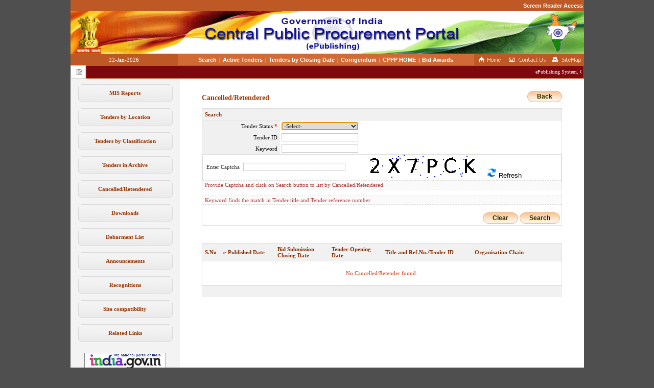

--- FILE ---
content_type: text/html;charset=UTF-8
request_url: https://eprocure.gov.in/epublish/app;jsessionid=02E4295B6F8E75D5AAE30ACE9D00CDCA.epubgep2?page=WebCancelledTenderLists&service=page
body_size: 32409
content:
<head>
	<base target="_self">
	<title>ePublishing System, Government of India</title>
</head>
<!-- BEGIN: HEADER -->
<!DOCTYPE HTML PUBLIC "-//W3C//DTD HTML 4.01 Transitional//EN" "http://www.w3.org/TR/html4/loose.dtd">
<!-- Application: null -->
<!-- Page: WebCancelledTenderLists -->
<!-- Generated: Thu Jan 22 23:24:27 IST 2026 -->
<html>
<head>
<meta name="generator" content="Tapestry Application Framework, version 4.1.6-SNAPSHOT" />
<meta http-equiv="Content-Type" content="text/html;charset=UTF-8" />
<title>eProcurement System</title>
<script type="text/javascript">djConfig = {"baseRelativePath":"/epublish/app?service=asset&path=%2Fdojo-0.4.3-custom-4.1.6%2F","preventBackButtonFix":false,"parseWidgets":false,"locale":"en-us"} </script>

<script type="text/javascript" src="/epublish/app?service=asset&path=%2Fdojo-0.4.3-custom-4.1.6%2Fdojo.js"></script><script type="text/javascript" src="/epublish/app?service=asset&path=%2Fdojo-0.4.3-custom-4.1.6%2Fdojo2.js"></script>
<script type="text/javascript">
dojo.registerModulePath("tapestry", "/epublish/app?service=asset&path=%2Ftapestry-4.1.6%2F");
</script>
<script type="text/javascript" src="/epublish/app?service=asset&path=%2Ftapestry-4.1.6%2Fcore.js"></script>
<script type="text/javascript">
dojo.require("tapestry.namespace");
tapestry.requestEncoding='UTF-8';
</script>
<link rel="stylesheet" type="text/css" href="/epublish/css/nicgep_web_style.css" />
</head>
<head>
<meta http-equiv="Pragma" content="no-cache">
<meta http-equiv="no-cache">
<meta http-equiv="Expires" content="-1">
<meta http-equiv="Cache-Control" content="no-cache">
<meta http-equiv="Content-Type" content="text/html; charset=iso-8859-1">
<noscript>
	<meta http-equiv="Refresh" content="2;url=https://eprocure.gov.in/epublish/app?page=ErrorNotice&amp;service=page" id="Any"></meta> 
</noscript>
<link href="includes/dialog/dialog_box.css" rel="stylesheet" type="text/css">
<link rel="shortcut icon" href="images/nation.ico" ></link>
<!-- Javascript -->
<script language="JavaScript" type="text/JavaScript" src="includes/evaluator.js"></script>
<script language="javascript" src="includes/MessageDigest.js" ></script>
<script language="JavaScript" type="text/JavaScript" src="includes/dialog/dialog_box.js"></script>
<!-- End -->
<script language="JavaScript" type="text/JavaScript">
<!--
	function MM_swapImgRestore() { //v3.0
	  var i,x,a=document.MM_sr; for(i=0;a&&i<a.length&&(x=a[i])&&x.oSrc;i++) x.src=x.oSrc;
	}
	
	function MM_preloadImages() { //v3.0
	  var d=document; if(d.images){ if(!d.MM_p) d.MM_p=new Array();
	    var i,j=d.MM_p.length,a=MM_preloadImages.arguments; for(i=0; i<a.length; i++)
	    if (a[i].indexOf("#")!=0){ d.MM_p[j]=new Image; d.MM_p[j++].src=a[i];}}
	}
	
	function MM_findObj(n, d) { //v4.01
	  var p,i,x;  if(!d) d=document; if((p=n.indexOf("?"))>0&&parent.frames.length) {
	    d=parent.frames[n.substring(p+1)].document; n=n.substring(0,p);}
	  if(!(x=d[n])&&d.all) x=d.all[n]; for (i=0;!x&&i<d.forms.length;i++) x=d.forms[i][n];
	  for(i=0;!x&&d.layers&&i<d.layers.length;i++) x=MM_findObj(n,d.layers[i].document);
	  if(!x && d.getElementById) x=d.getElementById(n); return x;
	}
	
	function MM_swapImage() { //v3.0
	  var i,j=0,x,a=MM_swapImage.arguments; document.MM_sr=new Array; for(i=0;i<(a.length-2);i+=3)
	   if ((x=MM_findObj(a[i]))!=null){document.MM_sr[j++]=x; if(!x.oSrc) x.oSrc=x.src; x.src=a[i+2];}
	}
//-->
</script>

</head>


<body onLoad="MM_preloadImages('images/homeb.png','images/contactb.png','images/sitemapb.png')" onunload="" onpageshow="if (event.persisted) noBack();" id="Body">
<script type="text/javascript"><!--
dojo.require("tapestry.event");
// --></script>
	
	<script type="text/javascript">

	if(navigator.appName == 'Microsoft Internet Explorer')
	{
	document.onkeydown = fnCheckKeysMIE;
	}
	else if(navigator.appName == 'Netscape')
	{
	document.onkeydown = fnCheckKeysNMF;
	}
	
	function fnCheckKeysNMF(event)
	{
	
	var e=event? event : window.event;
	var event_element=e.target? e.target : e.srcElement;
	
	if (event.ctrlKey && (event.keyCode==78 || event.keyCode==84 || event.which==78 || event.which==84))
	{
	return false;
	}
	
	if (event.altKey && (event.keyCode==37 || event.which==37))
	{
	return false;
	}
	
	if (event.keyCode==8 && (event_element.tagName != 'INPUT' && event_element.tagName != 'TEXTAREA'))
	{
	return false;
	}
	
	}
	
	function fnCheckKeysMIE()
	{
	
	var e=event? event : window.event;
	var event_element=e.target? e.target : e.srcElement;
	
	if (event.ctrlKey && (event.keyCode==78 || event.keyCode==84 || event.which==78 || event.which==84))
	{
	return false;
	}
	
	if (event.altKey && (event.keyCode==37 || event.which==37))
	{
	return false;
	}
	
	if (event.keyCode==8 && (event_element.tagName != 'INPUT' && event_element.tagName != 'TEXTAREA'))
	{
	return false;
	}
	
	}

	window.history.forward();
	function noBack(){ window.history.forward(); }
	
	</script>
		
	<div id="content">
		<table width="1004" height="100%" border="0" align="center" cellpadding="0" cellspacing="0" bgcolor="#FFFFFF">
			<tr>
				<td valign="top" height="40">
					<table width="1000" border="0" align="center" cellspacing="0" cellpadding="0">
    <tr> 
    <td>
		<table width="100%" height="22" border="0" cellpadding="0" cellspacing="0" id="Menu">
		 <td width="210" height="22" style="background-color:#BE5825;" align="right" class="date"><a id="link1" name="link1" class="Menu" href="/epublish/app?page=WebScreenReaderAccess&amp;service=page">Screen Reader Access</a>
				
		  </td>
		</table>
		</td>
		</tr>
   <tr> 
    <td width="1005"><img border="0" width="1005" alt="Logo" src="images/topban.png" usemap="#Map" height="83" id="Any_0"></img></td>
  </tr>		
  <tr>
    <td height="1" style="background-color:#D88860;"></td>
  </tr>

  <tr> 
    <td>
		<table width="100%" height="22" border="0" cellpadding="0" cellspacing="0" id="Menu">
        <tr> 
          <td width="210" height="22" style="background-color:#BE5825;" align="center" class="date">
				22-Jan-2026 
		  </td>
          <td align="center" style="background-color:#D26A35;">
	           <span id="If">
					<span id="For">
						
		             	 <span>
							<a id="link1" name="link1" title="Search" class="Menu" href="/epublish/app?page=FrontEndAdvancedSearch&amp;service=page" target="_self">Search</a>
						</span>
						<span class="divider1" id="Insert_2">|</span>
					</span><span id="For_0">
						
		             	 <span>
							<a id="link1" name="link1" title="Active Tenders" class="Menu" href="/epublish/app?page=FrontEndLatestActiveTenders&amp;service=page" target="_self">Active Tenders</a>
						</span>
						<span class="divider1" id="Insert_2_0">|</span>
					</span><span id="For_1">
						
		             	 <span>
							<a id="link1" name="link1" title="Tenders by Closing Date" class="Menu" href="/epublish/app?page=FrontEndListTendersbyDate&amp;service=page" target="_self">Tenders by Closing Date</a>
						</span>
						<span class="divider1" id="Insert_2_1">|</span>
					</span><span id="For_2">
						
		             	 <span>
							<a id="link1" name="link1" title="Corrigendum" class="Menu" href="/epublish/app?page=FrontEndLatestActiveCorrigendums&amp;service=page" target="_self">Corrigendum</a>
						</span>
						<span class="divider1" id="Insert_2_2">|</span>
					</span><span id="For_3">
						<span id="If_0_3">
				            <a id="link1" name="link1" title="CPPP HOME" class="Menu" href="http://eprocure.gov.in/cppp" target="_blank">CPPP HOME</a>
		             	 </span>
		             	 
						<span class="divider1" id="Insert_2_3">|</span>
					</span><span id="For_4">
						
		             	 <span>
							<a id="link1" name="link1" title="Results of Tenders" class="Menu" href="/epublish/app?page=ResultOfTenders&amp;service=page" target="_self">Bid Awards</a>
						</span>
						
					</span>
	          </span>
	          
          </td>
          <td width="215" valign="middle" style="background-color:#BE5825;">
			<table width="100%" border="0" align="center" cellpadding="0" cellspacing="0">
              <tr> 
                <td width="28%"><div align="center"><a id="homeLink" onMouseOut="MM_swapImgRestore()" onMouseOver="MM_swapImage('Image4','','images/homeb.png',1)" page="Home" href="/epublish/app?service=restart"><img src="images/homea.png" alt="Home" name="Image4" width="47" height="18" border="0"></a></div></td>
                <td width="40%"><div align="center"><a id="PageLink_6" onMouseOut="MM_swapImgRestore()" onMouseOver="MM_swapImage('Image5','','images/contactb.png',1)" href="/epublish/app?page=FrontEndContactUs&amp;service=page"><img src="images/contacta.png" alt="Contact Us" name="Image5" width="78" height="18" border="0"></a></div></td>
                <td width="32%"><div align="center"><a id="PageLink_7" onMouseOut="MM_swapImgRestore()" onMouseOver="MM_swapImage('Image6','','images/sitemapb.png',1)" href="/epublish/app?page=SiteMap&amp;service=page"><img src="images/sitemapa.png" alt="Sitemap" name="Image6" width="63" height="18" border="0"></a></div></td>                 
              </tr>
            </table></td>
        </tr>
      </table></td>
  </tr>
  <tr>
	<td>
		<table width="100%" cellspacing="0" cellpadding="0">
	<tr>
		<td class="notice" width="20" align="right"><img src="images/notice.png" width="15" height="16" alt="Notices" /> </td>
		<td class="notice_strip">
			<marquee align="left" id="gepNotice" onMouseover="this.stop();" onMouseout="this.start();" scrolldelay="200">
				
				<span>
					ePublishing System, Government of India
				</span>
			</marquee>
		</td>
	</tr>
</table>
	</td>
  </tr>
</table>
<map name="Map">
  <a id="PageLink_8" shape="circle" coords="43,43,37" href="/epublish/app?page=Home&amp;service=page"></a>
</map>

				</td>
			</tr>
			<tr>
				<td valign="top">
					<table width="100%" height="100%" cellspacing="0" cellpadding="0" border="0">
						<tr>

							<td width="214" class="navigation"><script language="javascript">

	// Script to view document in popup
	function popup(mylink, windowname)
	{
		if (! window.focus)return true;
		var href;
		if (typeof(mylink) == 'string')
	 		href=mylink;
		else
			href=mylink.href;
			window.open(href, "Popup", 'location=no, scrollbars=yes, toolbar=no, width=700, height=550, directories=no, menubar=no, resizable=yes, status=no, titlebar=yes');
			return false;   
	}

</script>

<table width="100%" height="100%" cellspacing="0" cellpadding="0" class="left_nav">	
	
	<tr> 
         <td height="10"></td>
     </tr>
     	
	<tr>
		<td valign="top">
			<table width="214" border="0" cellspacing="0" cellpadding="0">
				<span id="If_2">
					<tr id="For_6">
						<span id="If_0_5">
							<span id="If_3">
			             		<tr> 
					             	<td height="37" background="images/textbg.png" align="center"><a id="GenericLink" title="Reports" class="link1" href="https://gepnicreports.gov.in/eprocreports/epub" target="_blank">MIS Reports</a></td>
					             </tr>
			             	 </span>
			             	 
			             	 
			             	 <tr> 
				                <td height="10"></td>
				             </tr>
			             	 
						</span>
					</tr><tr id="For_7">
						<span id="If_0_6">
							
			             	 <span>
				             	 <tr> 
				                	<td height="37" background="images/textbg.png" align="center"><a id="PageLink" title="Tenders by Location" class="link1" href="/epublish/app?page=FrontEndTendersByLocation&amp;service=page" target="_self">Tenders by Location</a></td>
				             	 </tr>
			             	 </span>
			             	 
			             	 <tr> 
				                <td height="10"></td>
				             </tr>
			             	 
						</span>
					</tr><tr id="For_8">
						<span id="If_0_7">
							
			             	 <span>
				             	 <tr> 
				                	<td height="37" background="images/textbg.png" align="center"><a id="PageLink_0" title="Tenders by Classification" class="link1" href="/epublish/app?page=FrontEndTendersByClassification&amp;service=page" target="_self">Tenders by Classification</a></td>
				             	 </tr>
			             	 </span>
			             	 
			             	 <tr> 
				                <td height="10"></td>
				             </tr>
			             	 
						</span>
					</tr><tr id="For_9">
						<span id="If_0_8">
							
			             	 <span>
				             	 <tr> 
				                	<td height="37" background="images/textbg.png" align="center"><a id="PageLink_1" title="Tenders in Archive" class="link1" href="/epublish/app?page=FrontEndTendersInArchive&amp;service=page" target="_self">Tenders in Archive</a></td>
				             	 </tr>
			             	 </span>
			             	 
			             	 <tr> 
				                <td height="10"></td>
				             </tr>
			             	 
						</span>
					</tr><tr id="For_10">
						<span id="If_0_9">
							
			             	 <span>
				             	 <tr> 
				                	<td height="37" background="images/textbg.png" align="center"><a id="PageLink_2" title="Cancelled Tenders" class="link1" href="/epublish/app?page=WebCancelledTenderLists&amp;service=page" target="_self">Cancelled/Retendered</a></td>
				             	 </tr>
			             	 </span>
			             	 
			             	 <tr> 
				                <td height="10"></td>
				             </tr>
			             	 
						</span>
					</tr><tr id="For_11">
						<span id="If_0_10">
							
			             	 <span>
				             	 <tr> 
				                	<td height="37" background="images/textbg.png" align="center"><a id="PageLink_3" title="Downloads" class="link1" href="/epublish/app?page=StandardBiddingDocuments&amp;service=page" target="_self">Downloads</a></td>
				             	 </tr>
			             	 </span>
			             	 
			             	 <tr> 
				                <td height="10"></td>
				             </tr>
			             	 
						</span>
					</tr><tr id="For_12">
						<span id="If_0_11">
							
			             	 <span>
				             	 <tr> 
				                	<td height="37" background="images/textbg.png" align="center"><a id="PageLink_4" title="D" class="link1" href="/epublish/app?page=FrontEndDebarmentList&amp;service=page" target="_self">Debarment List</a></td>
				             	 </tr>
			             	 </span>
			             	 
			             	 <tr> 
				                <td height="10"></td>
				             </tr>
			             	 
						</span>
					</tr><tr id="For_13">
						<span id="If_0_12">
							
			             	 <span>
				             	 <tr> 
				                	<td height="37" background="images/textbg.png" align="center"><a id="PageLink_5" title="Announcements" class="link1" href="/epublish/app?page=WebAnnouncements&amp;service=page" target="_self">Announcements</a></td>
				             	 </tr>
			             	 </span>
			             	 
			             	 <tr> 
				                <td height="10"></td>
				             </tr>
			             	 
						</span>
					</tr><tr id="For_14">
						<span id="If_0_13">
							
			             	 <span>
				             	 <tr> 
				                	<td height="37" background="images/textbg.png" align="center"><a id="PageLink_9" title="Awards" class="link1" href="/epublish/app?page=WebAwards&amp;service=page" target="_self">Recognitions</a></td>
				             	 </tr>
			             	 </span>
			             	 
			             	 <tr> 
				                <td height="10"></td>
				             </tr>
			             	 
						</span>
					</tr><tr id="For_15">
						<span id="If_0_14">
							
			             	 <span>
				             	 <tr> 
				                	<td height="37" background="images/textbg.png" align="center"><a id="PageLink_10" title="Site compatibility" class="link1" href="/epublish/app?page=SiteComp&amp;service=page" target="_self">Site compatibility</a></td>
				             	 </tr>
			             	 </span>
			             	 
			             	 <tr> 
				                <td height="10"></td>
				             </tr>
			             	 
						</span>
					</tr><tr id="For_16">
						<span id="If_0_15">
							
			             	 <span>
				             	 <tr> 
				                	<td height="37" background="images/textbg.png" align="center"><a id="PageLink_11" title="FrontEndParticipatingSites" class="link1" href="/epublish/app?page=FrontEndParticipatingSites&amp;service=page" target="_self">Related Links</a></td>
				             	 </tr>
			             	 </span>
			             	 
			             	 <tr> 
				                <td height="10"></td>
				             </tr>
			             	 
						</span>
					</tr><tr id="For_17">
						
					</tr><tr id="For_18">
						
					</tr><tr id="For_19">
						
					</tr>
					
					<tr> 
		                <td height="10"></td>
		             </tr>
				</span>
				
				<span id="If_14">
					<tr> 
	               		<td height="30" align="center">
							<table width="160" height="114" border="0" align="center" cellpadding="0" cellspacing="0">
								<tr id="For_21"> 
				             		<tr>
				             			<td height="15" valign="top"><a id="GenericLink_0" title="National Portal of India - External Link that open in a new window" href="http://india.gov.in" target="_blank"><img border="0" width="160" src="images/indiagovin.png" height="34" id="Any_1"></img></a></td>
				             		</tr>
				             		 <tr> 
						                <td height="10"></td>
						             </tr>
				             	 </tr><tr id="For_22"> 
				             		<tr>
				             			<td height="15" valign="top"><a id="GenericLink_0_0" title="link" href="https://gepnic.gov.in" target="_blank"><img border="0" width="160" src="images/Gepnic Logo.png" height="34" id="Any_2"></img></a></td>
				             		</tr>
				             		 <tr> 
						                <td height="10"></td>
						             </tr>
				             	 </tr><tr id="For_23"> 
				             		<tr>
				             			<td height="15" valign="top"><a id="GenericLink_0_1" title="CPPP on eProcurement - External link that opens in a new window" href="http://eprocure.gov.in/cppp" target="_blank"><img border="0" width="160" src="images/cppp-img.png" height="34" id="Any_3"></img></a></td>
				             		</tr>
				             		 <tr> 
						                <td height="10"></td>
						             </tr>
				             	 </tr>
							</table>
				 		</td>
	             	</tr>					
				</span>	
				
				<tr> 
					<td height="30" align="center">&nbsp;</td>
			  	</tr>							
			  	
			</table>
		</td>
	</tr>
	
</table></td>
							<td class="page_content" valign="top">
							<!-- Page content starts here -->
								
	<table width="100%" height="100%" border="0" align="center" cellpadding="0" cellspacing="0">
		<tr>
			<td valign="top" height="100%">
				<!-- Page Content -->
					<!-- Content Area -->
					<table width="100%" cellspacing="0" cellpadding="0" border="0" height="100%">
						<tr>
							<td class="page_content" height="100%" valign="top">
								<table width="100%" cellspacing="0" cellpadding="0" border="0">
									<form method="post" action="/epublish/app" id="WebCancelledTenderLists">
<div style="display:none;" id="WebCancelledTenderListshidden"><input type="hidden" name="formids" value="If_16,tenderStatus,TenderId,Keyword,captchaText,captcha,Search,If_0_20,If_18" />
<input type="hidden" name="seedids" value="ZH4sIAAAAAAAAAF2PQU7DMBBF0wU3meUs4oikZUkQoKKAKqjEMkqTKbVIZ6LYILVn6tW4A5O4aqtu7P/97ef5h7/[base64]/AwupXOVVAQAA" />
<input type="hidden" name="component" value="WebCancelledTenderLists" />
<input type="hidden" name="page" value="WebCancelledTenderLists" />
<input type="hidden" name="service" value="direct" />
<input type="hidden" name="session" value="T" />
<input type="hidden" name="submitmode" value="" />
<input type="hidden" name="submitname" value="" />
<input type="hidden" name="If_16" value="F" />
<input type="hidden" name="If_0_20" value="F" />
<input type="hidden" name="If_18" value="F" />
</div>
									<tr>
										<td>
											<!-- interface_elements -->
												<table width="92%" border="0" align="center" cellpadding="0" cellspacing="0">
													<tr>
														<td>&nbsp</td>
													</tr>
													<tr>
														<td valign="left">
															<table width="100%" cellpadding="0" cellspacing="0">
																<tr>
																	<td valign="bottom" class="pageheader" align="left">Cancelled/Retendered</td>
																	<td align="right" width="80"><a id="PageLink_12" title="Back" class="customButton_link" value="Back" href="/epublish/app?page=Home&amp;service=page">Back</a></td>
																</tr>
															</table>
														</td>
													</tr>
													<tr>
														<td>&nbsp</td>
													</tr>
													
													<tr>
														<td>														
															<table width="100%" cellspacing="0" cellpadding="0">
																<tr>
																	<td>
																		<table width="100%" cellspacing="0" cellpadding="0" class="list_table">
																			<tr class="list_header">
																				<td colspan="4" class="list_header">Search</td>
																				<tr>
																					<td class="td_caption" width="15%" align="right">Tender Status <span class="mandatory">*</span></td>
																					<td class="td_element" width="85%">
																						<select name="tenderStatus" id="tenderStatus" style="width:150px;">
<option value="0">-Select-</option>
<option value="1">Retender</option>
<option value="2">Cancelled</option>
</select>
																					</td>																				
																				</tr>
																				<tr>
																					<td class="td_caption" width="15%" align="right">Tender ID </td>
																					<td class="td_element" width="85%">
																						<input type="text" name="TenderId" value="" id="TenderId" style="width:150px;" maxlength="30" />
																					</td>
																				</tr>	
																				<tr>
																					<td class="td_caption" width="15%"  align="right">Keyword </td>
																					<td class="td_element" width="85%">
																						<input type="text" name="Keyword" value="" id="Keyword" style="width:150px;" maxlength="50" />
																					</td>
																				</tr>
																				<tr>
																					<td colspan ="6">
																						 <table width="100%" cellspacing="0" cellpadding="0" class="list_table">
																						   <tr >
																							<td   align="middle">Enter Captcha</td>
																						    <td ><input type="text" name="captchaText" value="" id="captchaText" size="5" maxlength="8" onkeyup="return uppercase('captchaText')" style="width:200px;" /></td>
																						   <td>
																								<img name="captchaImage" id="captchaImage" src="[data-uri]
VeoKsQnxZZyckXij4DhznAssvS70IbPfAyEERAghwCavJIv4ySvJQgghCh16k3A6BIiEWvZwNIWo
srOAe8BXdkIDsxrsca+ba7gY2ZyO6r4zcW9l5Mjdk0qGWAXJOcZ/8DlC5Do6FfXf1zYUF5vHvnP3
0+iJlSBlVJwTIbIgiN7cK7MALsxonk8uMqpbQp06IdTg1QUnoxCuXj8irnAvmcMwXQ1SVoV16Dz3
jQaPKqu0pr2KIXJZl490ctVGQ3U8DoaShChq82X1Wok5svRNGKXdOmsCkdp9vCFS3rJ+4yHbxSDf
IFF+3rAQ15ShRTZh2kJU9hgg+4ajEG0AEBAV+ic19mqI1J96V47UVesX5bcP7uI7CqBRkFQ7DIg0
+6TUQ0DUY6qbCfoOEG1bZSV2UQ6A6DocImWAwp+JnD6VmzVwVP6AKM4cx0OkNN+PzB3TOfEpXKc1
UTeILiDyLyh3I4eCYTtscVsTiHbabFqJL2xq+wlRl1FIEaLd79sdopTlgTJAnWI8xcCJcUyvtUte
+7FGnXN6JQYifw99nDe/QaYMkOpb3A/3D/9QyYEQhcS2+kvkv5O6AaQ4nToVImWQVnw0/AB78o9T
PgM1O7SeuibZcYdS7Zet9rbxlRCZA0QGRB1AetwRrsrRNEidp3HVINm5EHl97SdlKeH1kq7Nnlz1
AM/74427jwKKEF2beGo4NiWIgr6ACkRiM4vuX0A1VYg8r6veMSdBNOqzyNGxU2FGqJRT/nkAQoCD
MCqxIYyAUREQIYQQhQhhONpEgsgnotPJCQrVDzTRKSwWBvniAAAAAElFTkSuQmCC" class="image_style"></img>
																						   &nbsp; &nbsp;
																							<button type="button" name="captcha" id="captcha" style="border:0px; background-color:transparent;"><img src="images/refresh_new.png" border="0"/> Refresh</button>
																						   
																						   </td>
																						   </tr>																			
																						</table>
																					</td>
																				 </tr>	
																				 
																				<tr>
																				<td colspan="4" class="notes">Provide Captcha and click on Search button to list by Cancelled/Retendered.</td>
																			</tr>
																				
																			</tr>															
																			<tr>																									
																				<td>&nbsp;</td>
																			</tr>
																			<tr>
																				<td colspan="4" class="notes">Keyword finds the match in Tender title and Tender reference number </td>
																			</tr>
																			<tr><td>&nbsp;</td></tr>
																			<tr>
																				<td  class="td_element" colspan="4" align="right"> 
																					<a id="clear" title="Clear" class="customButton_link" value="Clear" href="/epublish/app?component=clear&amp;page=WebCancelledTenderLists&amp;service=direct&amp;session=T">Clear</a>
																					<input type="submit" name="Search" id="Search" border="0" onClick="return checkIf();" title="Search" value="Search" class="customButton" />
																				</td>
																			</tr>																				
																		</table>
																	</td>
																</tr>
															</table>															
														</td>
													</tr>		
													<tr>
														<td class="td_space">&nbsp;</td>
													</tr>																
													
													
													<tr>
														<td>&nbsp;</td>
													</tr>
													
													<span>
														<tr>
															<td>
																<table width="100%" cellspacing="0" cellpadding="0" class="list_table" >
																	<tr class="list_header">
																		<td width="5%">S.No</td>
																		<td width="15%">e-Published Date</td>
																		<td width="15%">Bid Submission Closing Date</td>
																		<td width="15%">Tender Opening Date</td>
																		<td width="25%">Title and Ref.No./Tender ID</td>
																		<td width="25%">Organisation Chain</td>
																	</tr>
																	<tr>
																		<td>&nbsp;</td>
																	</tr>		
																	<tr>
																		<td align="center" colspan="6" class="td_space" >
																			<span class="error" >No Cancelled/Retender found.</span>
																		</td>
																	</tr>
																<tr>
																	<td>&nbsp;</td>
																</tr>
																</table>
															</td>
														</tr>
														<tr>
															<td class="list_footer">&nbsp;</td>
														</tr>
													</span>
													
													<tr>
														<td>&nbsp;</td>
													</tr>
											  </table>
											  <!-- END: interface_elements -->
										</td>
									</tr>
									</form>
								</table>
							</td>
						</tr>								
					</table>
					<!-- End : Content Area -->
			</td>
		</tr>
	</table>

							<!-- Page content ends here -->	
							</td>				
						</tr>
					</table>
				</td>
			</tr>
			<tr>
				<td valign="bottom" height="40">
					<table width="100%" cellspacing="0" cellpadding="0">
	 <tr style="background-color:#E8E8E8;"> 
	 <td height="25" class="text2" align="center"><b>Visitor No:1446827</b></td>
		
	  </tr>
	 <tr style="background-color:#E8E8E8;"> 
	
		<td height="25" class="text2" align="center">Contents owned and maintained by concerned Departments in coordination with Finance Department and Information Technology Department, Government of India		  
		 </td>
	  </tr>
	  <tr valign="top" style="background-color:#D07141;"> 
		<td>
			<table width="100%" height="22" border="0" cellpadding="1" cellspacing="1">

				
				<tr class="footer">
					<td width="40%" valign="top" align="left">Designed, Developed and Hosted by<br/>  <a href="http://www.nic.in" target="_blank" class="footerlink">National Informatics Centre</a></td>
					<td width="40%" align="left">
						 Version : 1.09.21 30-Apr-2024<br />
						(c) 2017 Tenders NIC, All rights reserved.<br/>Site best viewed in IE 10 and above, with a screen resolution 1024 x 768.</td>					
					<td width="20%" valign="top" align="right"><a id="PageLink_13" class="footerlink" href="/epublish/app?page=Disclaimer&amp;service=page">Portal policies</a></td>
				</tr>
			</table>
		</td>
	  </tr>
</table>
				</td>
			</tr>
		</table>
	</div>
<script type="text/javascript"><!--
tapestry.addOnLoad(function(e) {
dojo.require("tapestry.form");tapestry.form.registerForm("WebCancelledTenderLists");

tapestry.cleanConnect("captcha", "onclick", "formEvent829242348");
                tapestry.formEvent829242348=function(e){
                    var content={beventname:"onclick", bcomponentidpath:"WebCancelledTenderLists/captcha", bcomponentid:"captcha"};
                    tapestry.event.buildEventProperties(e, content, arguments);
                    if (!content["beventtarget.id"]){
                    	content["beventtarget.id"]="captcha";
                    }
                    
                   var validateState=tapestry.form.forms["WebCancelledTenderLists"].validateForm;
                   var validateForm=false;
                   tapestry.form.setFormValidating("WebCancelledTenderLists", validateForm);
                   
                    
                    tapestry.form.submitAsync("WebCancelledTenderLists", content);
                    
                    
                    
                    tapestry.form.setFormValidating("WebCancelledTenderLists", validateState);
                    
                };
                tapestry.connect("captcha", "onclick", "formEvent829242348");
tapestry.form.focusField('tenderStatus');});
// --></script></body>
</html>
<!-- Render time: ~ 2 ms -->

<script type="text/javascript" src="includes/CsrfdeleteBlock.js"></script>
	<script language="javascript">		
		function checkIf()
		{
			var F = document.getElementById("WebCancelledTenderLists");	
			if(F.TenderId.value.trim() == "" && F.Keyword.value.trim() == "" && F.tenderStatus.value == 0){
				alert("Please Enter a Valid Tender ID or Keyword or Tender status.");
				F.TenderId.focus();
				return false;
			}
			if(F.tenderStatus.value == 0) {
				alert("Please select Tender Status.");
				F.tenderStatus.focus();
				return false;
			}
			if(F.TenderId.value.trim() != ""){
				if(checkSplChar(F.TenderId.value)) {
					alert("Tender ID should not contain special character.");
					F.TenderId.focus();
					return false;
				}				
				if (F.TenderId.value.trim().length<6) {
					alert("Minimum of 6 characters are required in Tender ID.");
					F.TenderId.focus();
					return false;
				}
			}
			
			if(F.Keyword.value.trim() != ""){
				if(checkSplChar(F.Keyword.value)) {
					alert("Keyword should not contain special character.");
					F.Keyword.focus();
					return false;
				}
				
				if (F.Keyword.value.trim().length<4) {
					alert("Minimum of 4 characters are required in Keyword.");
					F.Keyword.focus();
					return false;
				}
			}
			
			if(F.captchaText.value==0){
			   	alert("Please enter Captcha.");
			   	F.captchaText.focus();
				return false;
		   }
		}		
	</script>